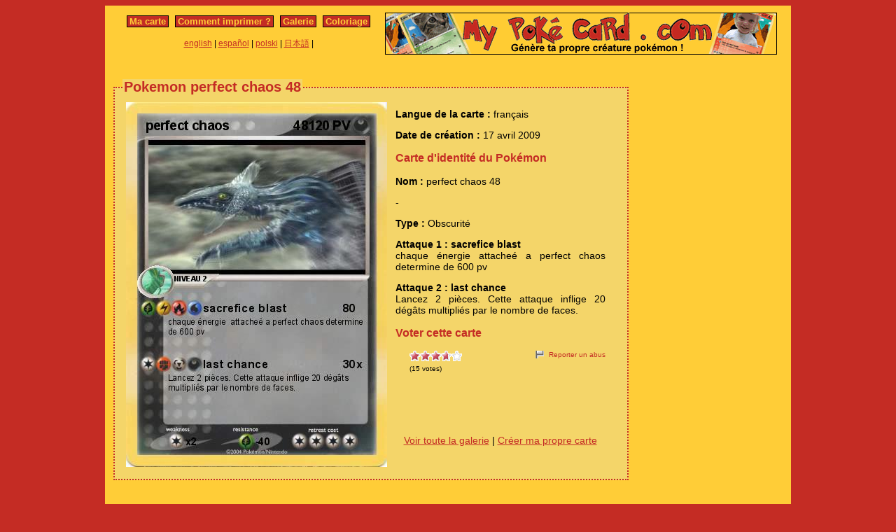

--- FILE ---
content_type: text/html; charset=utf-8
request_url: https://www.mypokecard.com/fr/Galerie/Pokemon-perfect-chaos-48
body_size: 4480
content:
<!DOCTYPE html>
<html xmlns="http://www.w3.org/1999/xhtml" lang="fr" xml:lang="fr" dir="ltr" xmlns:fb="http://www.facebook.com/2008/fbml" xmlns:og="http://opengraphprotocol.org/schema/">
<head>
<base href="https://www.mypokecard.com/" />
<meta http-equiv="Content-Type" content="text/html; charset=utf-8" />
<link rel="canonical" href="https://www.mypokecard.com/fr/Galerie/Pokemon-perfect-chaos-48" />
<title>Pokémon perfect chaos 48 48 - sacrefice blast - Ma carte Pokémon</title>
<meta name="description" content="chaque énergie attacheé a perfect chaos determine de 600 pv - last chance : Lancez 2 pièces. Cette attaque inflige 20 dégâts multipliés par le nombre de faces." />
<meta property="og:title" content="Pokémon perfect chaos 48 48 - sacrefice blast"/>
<meta property="og:type" content="game" />
<meta property="og:url" content="https://www.mypokecard.com/fr/Galerie/Pokemon-perfect-chaos-48"/>
<meta property="og:image" content="https://www.mypokecard.com/my/galery/9LzcAS1sQ6pK.jpg"/>
<meta property="og:site_name" content="mypokecard.com"/>
<meta property="fb:app_id" content="149867835117168" /><meta property="og:locale" content="fr_FR" />
<link rel="stylesheet" type="text/css" media="screen" href="/my/css/habillage.css" />
<link rel="stylesheet" type="text/css" href="/my/css/rating.css" />
<link rel="stylesheet" type="text/css" href="/my/css/thickbox.css" />
<link rel="alternate" media="only screen and (max-width: 640px)" href="//mobile.mypokecard.com/fr/Galerie/Pokemon-perfect-chaos-48" /><script type="text/javascript" src="/my/js/myrating_jquery_thickbox.js"></script>
<script type="text/javascript">

  var _gaq = _gaq || [];
  _gaq.push(['_setAccount', 'UA-5270624-1']);
  _gaq.push(['_trackPageview']);

  (function() {
    var ga = document.createElement('script'); ga.type = 'text/javascript'; ga.async = true;
    ga.src = ('https:' == document.location.protocol ? 'https://' : 'http://') + 'stats.g.doubleclick.net/dc.js';
    var s = document.getElementsByTagName('script')[0]; s.parentNode.insertBefore(ga, s);
  })();

</script></head>

<body>
<div id="page">

  <div id="conteneur">
    <div id="contenu">

      <div id="menu">
        &nbsp;<a href="/fr/">Ma carte</a>&nbsp;
        
          
          &nbsp;<a href="fr/Comment-imprimer">Comment imprimer&nbsp;?</a>&nbsp;
          
          &nbsp;<a href="fr/Galerie">Galerie</a>&nbsp;
          
          &nbsp;<a href="fr/Coloriage">Coloriage</a>&nbsp;
          
        
      </div>

      <table style="width:100%;border:none;padding:0;height:40px;"><tr><td align="center"><a href="/en/">english</a> | <a href="/es/">español</a> | <a href="/pl/">polski</a> | <a href="/ja/">日本語</a> | </td></tr></table>	      

    </div>

    <div id="conteneur2">	
      <a href="/fr/"><img src="my/img/my-poke-card-fr.gif" alt="Personnaliser et imprimer en ligne sa propre carte Pokémon" title="Génèration rapide et facile de cartes pokémon !" width="560" height="60" /></a>    </div>

    <br class="nettoyeur" />
    
  </div>

  <div id="conteneur3">

    <div id="galery">
            
        <div id="article" >
          
          <fieldset><legend>Pokemon perfect chaos 48</legend>          <div id="card_cont">
            
            <div id="card_left">
              <img src="my/galery/9LzcAS1sQ6pK.jpg" alt="Pokemon perfect chaos                  48" title="Pokemon perfect chaos                  48" />            </div>
          
            <div id="card_right">
          
              <div class="texte"><div class="hreview-aggregate">
                <p><span class="bold">Langue de la carte : </span> français</p><p><span class="bold">Date de création :</span> 17 avril 2009</p><h3>Carte d'identité du Pokémon</h3><p><span class="bold">Nom : </span><span class="item"><span class="fn">perfect chaos                  48</span></span></p> - <span class="bold"></span></p><p><span class="bold">Type : </span>Obscurité</p><p><span class="bold">Attaque 1 : sacrefice blast</span><br />chaque énergie  attacheé a perfect chaos determine de 600 pv</p><p><span class="bold">Attaque 2 : last chance</span><br />Lancez 2 pièces. Cette attaque inflige 20 dégâts multipliés par le nombre de faces.</p><h3>Voter cette carte</h3>                
                <div style="float: left;text-align:left;margin-left:-10px;">
                  <div class="ratingblock"><div id="unit_long9LzcAS1sQ6pK">  <ul id="unit_ul9LzcAS1sQ6pK" class="unit-rating" style="width:75px;">     <li class="current-rating" style="width:55.95px;">Currently <span class="rating">3.73</span>/5</li><li><a href="/my/lib/star_rater/db.php?j=1&amp;q=9LzcAS1sQ6pK&amp;t=3.144.37.185&amp;c=5" title="1 out of 5" class="r1-unit rater" rel="nofollow">1</a></li><li><a href="/my/lib/star_rater/db.php?j=2&amp;q=9LzcAS1sQ6pK&amp;t=3.144.37.185&amp;c=5" title="2 out of 5" class="r2-unit rater" rel="nofollow">2</a></li><li><a href="/my/lib/star_rater/db.php?j=3&amp;q=9LzcAS1sQ6pK&amp;t=3.144.37.185&amp;c=5" title="3 out of 5" class="r3-unit rater" rel="nofollow">3</a></li><li><a href="/my/lib/star_rater/db.php?j=4&amp;q=9LzcAS1sQ6pK&amp;t=3.144.37.185&amp;c=5" title="4 out of 5" class="r4-unit rater" rel="nofollow">4</a></li><li><a href="/my/lib/star_rater/db.php?j=5&amp;q=9LzcAS1sQ6pK&amp;t=3.144.37.185&amp;c=5" title="5 out of 5" class="r5-unit rater" rel="nofollow">5</a></li>  </ul>  <p>(<span class="votes">15</span> votes)  </p></div></div>                </div>
                <div style="text-align:right;font-size:10px;"><a class="abuse" href="" rel="nofollow" title="Signaler un abus" class="thickbox" onclick="tb_show('Reporter un abus', '/my/abuse.php?height=300&width=400&id=9LzcAS1sQ6pK&lang=fr&opt=card&url=');this.blur();return false;">Reporter un abus</a></div>

                <br /><br /><iframe src="https://www.facebook.com/plugins/like.php?href=http://www.mypokecard.com/fr/Galerie/Pokemon-perfect-chaos-48&amp;layout=standard&amp;show_faces=true&amp;width=450&amp;action=like&amp;colorscheme=light" scrolling="no" frameborder="0" allowTransparency="true" style="border:none; overflow:hidden; width:280px; height:60px;"></iframe>

                                <script type="application/ld+json">
                {
                  "@context": "http://schema.org",
                  "@type": "BreadcrumbList",
                  "itemListElement": [{
                    "@type": "ListItem",
                    "position": 1,
                    "item": {
                      "@id": "https://www.mypokecard.com/fr/Galerie",
                      "name": "Carte Pokémon"
                    }
                  },{
                    "@type": "ListItem",
                    "position": 2,
                    "item": {
                      "@id": "https://www.mypokecard.com/fr/Galerie/Pokemon-perfect-chaos-48",
                      "name": "Perfect chaos 48",
                      "image": "https://www.mypokecard.com/my/galery/9LzcAS1sQ6pK.jpg"
                    }
                  }]
                }
                </script>

                <p style="text-align:center"><a href="Galerie-de-cartes-realisees">Voir toute la galerie</a> | <a href="/fr/">Créer ma propre carte</a></p>
              </div>
              
            </div></div>
            
          </div><br class="nettoyeur" />
    
          </fieldset>
        </div>

    
    <br class="nettoyeur" /><br /><fieldset><legend>Cartes connexes</legend><a href="/fr/Galerie/Pokemon-Perfect-nazo-1-000"><img src="https://www.mypokecard.com/my/galery/thumbs/mEnT9dbGaSK4.jpg" width="125" height="175"  alt="Perfect nazo 1" title="Perfect nazo 1 000 0" /></a><a href="/fr/Galerie/Pokemon-chaos-super-sonic-1"><img src="https://www.mypokecard.com/my/galery/thumbs/1Cp8mrA51U3o.jpg" width="125" height="175"  alt="chaos super" title="chaos super sonic" /></a><a href="/fr/Galerie/Pokemon-Hyper-Sonic-171"><img src="https://www.mypokecard.com/my/galery/thumbs/GgvGKNP44pB.jpg" width="125" height="175"  alt="Hyper Sonic" title="Hyper Sonic" /></a><a href="/fr/Galerie/Pokemon-Perfect-Nazo-60"><img src="https://www.mypokecard.com/my/galery/thumbs/AjnTdIQ9LCdO.jpg" width="125" height="175"  alt="Perfect Nazo" title="Perfect Nazo" /></a><a href="/fr/Galerie/Pokemon-Chaos-perfect"><img src="https://www.mypokecard.com/my/galery/thumbs/Qn0l2xPUf5hS.jpg" width="125" height="175"  alt="Chaos perfect" title="Chaos perfect" /></a><a href="/fr/Galerie/Pokemon-Hyper-perfect-nazo-9-000"><img src="https://www.mypokecard.com/my/galery/thumbs/Ssr7JnHjvXdf.jpg" width="125" height="175"  alt="Hyper perfect" title="Hyper perfect nazo 9 000 0" /></a><a href="/fr/Galerie/Pokemon-Perfect-Chaos-2"><img src="https://www.mypokecard.com/my/galery/thumbs/8jlu5Yh0Hhjj.jpg" width="125" height="175"  alt="Perfect Chaos" title="Perfect Chaos" /></a><a href="/fr/Galerie/Pokemon-chaos-80"><img src="https://www.mypokecard.com/my/galery/thumbs/Qg7pedEqGkTo.jpg" width="125" height="175"  alt="chaos 0" title="chaos 0" /></a><a href="/fr/Galerie/Pokemon-les-Emeraudes-du-Chaos-1"><img src="https://www.mypokecard.com/my/galery/thumbs/RMIgb9LM0KGf.jpg" width="125" height="175"  alt="les Èmeraudes" title="les Èmeraudes du Chaos" /></a><a href="/fr/Galerie/Pokemon-Perfect-Chaos-13"><img src="https://www.mypokecard.com/my/galery/thumbs/Wjj1Hd0ftRDy.jpg" width="125" height="175"  alt="Perfect Chaos" title="Perfect Chaos" /></a><br /><a href="/fr/Galerie/Pokemon-perfect-nazo-2">perfect nazo 2 </a> | <a href="/fr/Galerie/Pokemon-Perfect-Chaos-12">Perfect Chaos</a> | <a href="/fr/Galerie/Pokemon-Perfect-Chaos-14">Perfect Chaos</a> | <a href="/fr/Galerie/Pokemon-Perfect-nazo-36">Perfect nazo</a> | <a href="/fr/Galerie/Pokemon-Perfect-nazo-37">Perfect nazo</a> | <a href="/fr/Galerie/Pokemon-Perfect-Chaos-1-000">Perfect Chaos 1 000</a> | <a href="/fr/Galerie/Pokemon-Perfect-Chaos-250-000-1">Perfect Chaos 250 000</a> | <a href="/fr/Galerie/Pokemon-Perfect-Chaos-125-000">Perfect Chaos 125 000</a> | <a href="/fr/Galerie/Pokemon-Perfect-Hyper-Shadic">Perfect Hyper Shadic</a> | <a href="/fr/Galerie/Pokemon-Perfect-Chaos-73">Perfect Chaos</a> | <a href="/fr/Galerie/Pokemon-Hyper-Perfect-Nazo-8">Hyper Perfect Nazo</a> | <a href="/fr/Galerie/Pokemon-Perfect-Chaos-250-000">Perfect Chaos 250 000</a> | <a href="/fr/Galerie/Pokemon-perfect-nazo-9999-1">perfect nazo 9999</a> | <a href="/fr/Galerie/Pokemon-Perfect-Nazo-65">Perfect Nazo</a> | <a href="/fr/Galerie/Pokemon-Perfect-Mecha-Sonic-2">Perfect Mecha Sonic</a> | <a href="/fr/Galerie/Pokemon-perfect-nazo99999999999999999999">perfect nazo99999999999999999999</a> | <a href="/fr/Galerie/Pokemon-Shadow-the-hedgehog-92">Shadow the hedgehog</a> | <a href="/fr/Galerie/Pokemon-le-magicien-noir-du-chaos">le magicien noir du chaos</a> | <a href="/fr/Galerie/Pokemon-chaos-emeralds-4">chaos emeralds</a> | <a href="/fr/Galerie/Pokemon-silver-chaos">silver chaos</a> | <a href="/fr/Galerie/Pokemon-Chaos-Emerald-2">Chaos Emerald</a> | <a href="/fr/Galerie/Pokemon-shadow-et-chaos">shadow et chaos</a> | <a href="/fr/Galerie/Pokemon-emrode-du-chaos">emrode du chaos</a> | <a href="/fr/Galerie/Pokemon-Chaos-8-8">Chaos 8 8 </a> | <a href="/fr/Galerie/Pokemon-shadow-chaos">shadow chaos</a> | <a href="/fr/Galerie/Pokemon-Chaos-niv-XL">Chaos niv XL</a> | <a href="/fr/Galerie/Pokemon-jevil-75">jevil</a> | <a href="/fr/Galerie/Pokemon-Super-Chaos-Shadow">Super Chaos Shadow</a> | <a href="/fr/Galerie/Pokemon-Super-Shadow-10000000-1">Super Shadow 10000000</a> | <a href="/fr/Galerie/Pokemon-super-shadow-62">super shadow</a> | <a href="/fr/Galerie/Pokemon-demon-shadow-7">demon shadow</a> | <a href="/fr/Galerie/Pokemon-Wiroqacha-rasca">Wiroqacha rasca</a> | <a href="/fr/Galerie/Pokemon-S-sonic-S-shadow-S-silver-1">S sonic S shadow S silver</a> | <a href="/fr/Galerie/Pokemon-super-sonic-transfrom">super sonic transfrom</a> | <a href="/fr/Galerie/Pokemon-space-marine-chaos">space marine chaos</a> | <a href="/fr/Galerie/Pokemon-Shadic-Max-150000000">Shadic Max 150000000</a> | <a href="/fr/Galerie/Pokemon-raviel-seigneur-du-chaos">raviel,seigneur du chaos</a> | <a href="/fr/Galerie/Pokemon-super-sonic-malefique-X">super sonic maléfique X</a> | <a href="/fr/Galerie/Pokemon-Le-trio-hedgehog-11">Le trio hedgehog 11</a> | <a href="/fr/Galerie/Pokemon-Super-Shadow-24">Super Shadow</a> | <a href="/fr/Galerie/Pokemon-shadow-the-hegehog-1">shadow the hegehog</a> | <a href="/fr/Galerie/Pokemon-super-sonic-version-X">super sonic version X</a> | <a href="/fr/Galerie/Pokemon-super-shadow-x-1">super shadow x</a> | <a href="/fr/Galerie/Pokemon-freestyle-the-hedgehog-33">freestyle the hedgehog 33</a> | <a href="/fr/Galerie/Pokemon-Emeraude-du-chaos-rouge">Emeraude du chaos rouge</a> | <a href="/fr/Galerie/Pokemon-Super-Shadow-218">Super Shadow</a> | <a href="/fr/Galerie/Pokemon-super-shadow-261">super shadow</a> | <a href="/fr/Galerie/Pokemon-cell-ultime-1">cell ultime</a> | <a href="/fr/Galerie/Pokemon-shadow-vert">shadow vert</a> | <a href="/fr/Galerie/Pokemon-shadow-the-hedgehog-192">shadow the hedgehog</a> | <a href="/fr/Galerie/Pokemon-final-combat">final combat</a> | <a href="/fr/Galerie/Pokemon-yugi-du-chaos-9999999">yugi du chaos 9999999</a> | <a href="/fr/Galerie/Pokemon-super-shadow-448">darkspine sonic</a> | <a href="/fr/Galerie/Pokemon-shadow-super-sayan">shadow super sayan</a> | <a href="/fr/Galerie/Pokemon-dracaufeu-du-chaos">dracaufeu du chaos</a> | <a href="/fr/Galerie/Pokemon-Super-dark-sonic-13">Super dark sonic</a> | <a href="/fr/Galerie/Pokemon-Shadow-the-hedgehog-287">Shadow the hedgehog</a> | <a href="/fr/Galerie/Pokemon-sonic2006-598745999">sonic2006 598745999</a> | <a href="/fr/Galerie/Pokemon-Sonic-silver-shadow-16">Sonic silver shadow</a> | <a href="/fr/Galerie/Pokemon-shadow-the-hedgeog-2">shadow the hedgeog</a> | <a href="/fr/Galerie/Pokemon-Shadow-Chaos-Emerald">Shadow+Chaos Emerald</a> | <a href="/fr/Galerie/Pokemon-Dark-Super-Sonic-148">Dark Super Sonic</a> | <a href="/fr/Galerie/Pokemon-Hyper-Shadow-145">Hyper Shadow</a> | <a href="/fr/Galerie/Pokemon-Emmy-the-hedgehog">Emmy the hedgehog</a> | <a href="/fr/Galerie/Pokemon-Shadow-the-hedgehog">Shadow the hedgehog</a> | <a href="/fr/Galerie/Pokemon-hyper-sonic-1">hyper sonic</a> | <a href="/fr/Galerie/Pokemon-super-sonic-niv-X-8">super sonic niv.X</a> | <a href="/fr/Galerie/Pokemon-Shadow-the-hedgehog-22">Shadow the hedgehog</a> | <a href="/fr/Galerie/Pokemon-super-shadow-38">super shadow</a> | <a href="/fr/Galerie/Pokemon-super-sonic-115">super sonic</a></fieldset>      <br />
      <fieldset><legend>Commentaires</legend>
        <div id="comments">
          <div id="fb-root"></div>
          <script async defer crossorigin="anonymous" src="https://connect.facebook.net/fr_FR/sdk.js#xfbml=1&version=v3.3&appId=149867835117168&autoLogAppEvents=1"></script>
            
          <div class="fb-comments" data-href="http://www.mypokecard.com/fr/Galerie/Pokemon-perfect-chaos-48" data-width="" data-numposts="5"></div>
        </div>
      </fieldset>    

    
    </div>

  <div id="pub2">    
      </div>	

  </div>
  <br class="nettoyeur" />

  

  <br class="nettoyeur" />
<div id="pied">


<div id="menu2">
	<nav>
	
		<a href="/fr/">Ma carte pokemon</a>
		
		&nbsp;|&nbsp;<a href="fr/Comment-imprimer">Comment imprimer&nbsp;?</a>
		
		&nbsp;|&nbsp;<a href="fr/Galerie">Toutes les cartes pokemon</a>
		
		&nbsp;|&nbsp;<a href="fr/Coloriage">Coloriage pokemon</a>
		
		&nbsp;|&nbsp;<a href="fr/Ton-avis">Ton avis&nbsp;!</a>
		
		&nbsp;|&nbsp;<a href="fr/Mentions-legales">Mentions légales</a>
		
		&nbsp;|&nbsp;<a href="fr/Kezako">Kézako&nbsp;?</a>
		
	
	</nav>
</div>

<footer>
<div style="margin-bottom:4px;">Pokémon est une marque de Nintendo, Creatures, Game Freak et The Pokémon Company</div><small>MyPoKéCaRd.cOm 0.9 - Propulsé par <a href="http://jquery.com">jquery</a>, <a href="http://php.net">php</a>, <a href="http://www.libgd.org">gd</a> et <a href="http://www.spip.net/fr">spip</a> - Page valide <a href="http://validator.w3.org/check?uri=referer">XHTML 1</a> et <a href="http://jigsaw.w3.org/css-validator/check/referer">CSS2</a></small><div style="margin:10px 5px 5px 5px;">MyPokeCard.com est un espace de jeux pour réaliser sa <a href="/fr/">carte pokémon</a>, voter pour les meilleures <a href="/fr/Galerie-de-cartes-realisees?order=rating">cartes pokémon</a> et inventer des <a href="/fr/Coloriage-Pokemon">coloriages pokémon</a></div></footer>  </div>
</div>


</body>
</html>
